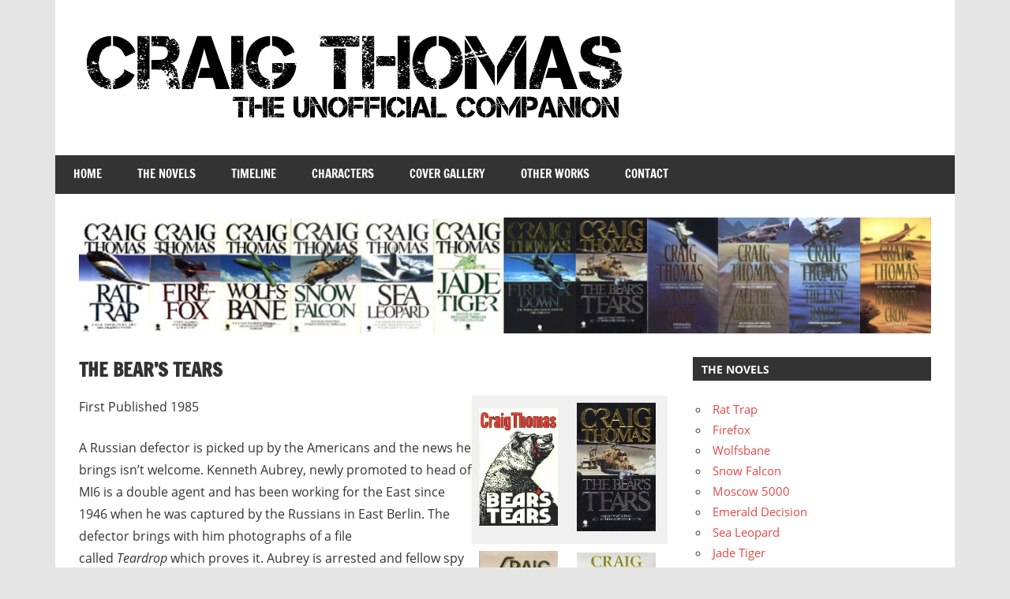

--- FILE ---
content_type: text/html; charset=UTF-8
request_url: http://www.craigthomascompanion.co.uk/the-bears-tears/
body_size: 7942
content:
<!DOCTYPE html>
<html lang="en">

<head>
<meta charset="UTF-8">
<meta name="viewport" content="width=device-width, initial-scale=1">
<link rel="profile" href="http://gmpg.org/xfn/11">
<link rel="pingback" href="http://www.craigthomascompanion.co.uk/xmlrpc.php">

<title>The Bear&#8217;s Tears &#8211; Craig Thomas Companion</title>
<meta name='robots' content='max-image-preview:large' />
<link rel="alternate" type="application/rss+xml" title="Craig Thomas Companion &raquo; Feed" href="http://www.craigthomascompanion.co.uk/feed/" />
<link rel="alternate" type="application/rss+xml" title="Craig Thomas Companion &raquo; Comments Feed" href="http://www.craigthomascompanion.co.uk/comments/feed/" />
<script type="text/javascript">
window._wpemojiSettings = {"baseUrl":"https:\/\/s.w.org\/images\/core\/emoji\/14.0.0\/72x72\/","ext":".png","svgUrl":"https:\/\/s.w.org\/images\/core\/emoji\/14.0.0\/svg\/","svgExt":".svg","source":{"concatemoji":"http:\/\/www.craigthomascompanion.co.uk\/wp-includes\/js\/wp-emoji-release.min.js?ver=6.2.8"}};
/*! This file is auto-generated */
!function(e,a,t){var n,r,o,i=a.createElement("canvas"),p=i.getContext&&i.getContext("2d");function s(e,t){p.clearRect(0,0,i.width,i.height),p.fillText(e,0,0);e=i.toDataURL();return p.clearRect(0,0,i.width,i.height),p.fillText(t,0,0),e===i.toDataURL()}function c(e){var t=a.createElement("script");t.src=e,t.defer=t.type="text/javascript",a.getElementsByTagName("head")[0].appendChild(t)}for(o=Array("flag","emoji"),t.supports={everything:!0,everythingExceptFlag:!0},r=0;r<o.length;r++)t.supports[o[r]]=function(e){if(p&&p.fillText)switch(p.textBaseline="top",p.font="600 32px Arial",e){case"flag":return s("\ud83c\udff3\ufe0f\u200d\u26a7\ufe0f","\ud83c\udff3\ufe0f\u200b\u26a7\ufe0f")?!1:!s("\ud83c\uddfa\ud83c\uddf3","\ud83c\uddfa\u200b\ud83c\uddf3")&&!s("\ud83c\udff4\udb40\udc67\udb40\udc62\udb40\udc65\udb40\udc6e\udb40\udc67\udb40\udc7f","\ud83c\udff4\u200b\udb40\udc67\u200b\udb40\udc62\u200b\udb40\udc65\u200b\udb40\udc6e\u200b\udb40\udc67\u200b\udb40\udc7f");case"emoji":return!s("\ud83e\udef1\ud83c\udffb\u200d\ud83e\udef2\ud83c\udfff","\ud83e\udef1\ud83c\udffb\u200b\ud83e\udef2\ud83c\udfff")}return!1}(o[r]),t.supports.everything=t.supports.everything&&t.supports[o[r]],"flag"!==o[r]&&(t.supports.everythingExceptFlag=t.supports.everythingExceptFlag&&t.supports[o[r]]);t.supports.everythingExceptFlag=t.supports.everythingExceptFlag&&!t.supports.flag,t.DOMReady=!1,t.readyCallback=function(){t.DOMReady=!0},t.supports.everything||(n=function(){t.readyCallback()},a.addEventListener?(a.addEventListener("DOMContentLoaded",n,!1),e.addEventListener("load",n,!1)):(e.attachEvent("onload",n),a.attachEvent("onreadystatechange",function(){"complete"===a.readyState&&t.readyCallback()})),(e=t.source||{}).concatemoji?c(e.concatemoji):e.wpemoji&&e.twemoji&&(c(e.twemoji),c(e.wpemoji)))}(window,document,window._wpemojiSettings);
</script>
<style type="text/css">
img.wp-smiley,
img.emoji {
	display: inline !important;
	border: none !important;
	box-shadow: none !important;
	height: 1em !important;
	width: 1em !important;
	margin: 0 0.07em !important;
	vertical-align: -0.1em !important;
	background: none !important;
	padding: 0 !important;
}
</style>
	<link rel='stylesheet' id='zeedynamic-custom-fonts-css' href='http://www.craigthomascompanion.co.uk/wp-content/themes/zeedynamic/assets/css/custom-fonts.css?ver=20180413' type='text/css' media='all' />
<link rel='stylesheet' id='wp-block-library-css' href='http://www.craigthomascompanion.co.uk/wp-includes/css/dist/block-library/style.min.css?ver=6.2.8' type='text/css' media='all' />
<link rel='stylesheet' id='classic-theme-styles-css' href='http://www.craigthomascompanion.co.uk/wp-includes/css/classic-themes.min.css?ver=6.2.8' type='text/css' media='all' />
<style id='global-styles-inline-css' type='text/css'>
body{--wp--preset--color--black: #333333;--wp--preset--color--cyan-bluish-gray: #abb8c3;--wp--preset--color--white: #ffffff;--wp--preset--color--pale-pink: #f78da7;--wp--preset--color--vivid-red: #cf2e2e;--wp--preset--color--luminous-vivid-orange: #ff6900;--wp--preset--color--luminous-vivid-amber: #fcb900;--wp--preset--color--light-green-cyan: #7bdcb5;--wp--preset--color--vivid-green-cyan: #00d084;--wp--preset--color--pale-cyan-blue: #8ed1fc;--wp--preset--color--vivid-cyan-blue: #0693e3;--wp--preset--color--vivid-purple: #9b51e0;--wp--preset--color--primary: #e84747;--wp--preset--color--light-gray: #f0f0f0;--wp--preset--color--dark-gray: #777777;--wp--preset--gradient--vivid-cyan-blue-to-vivid-purple: linear-gradient(135deg,rgba(6,147,227,1) 0%,rgb(155,81,224) 100%);--wp--preset--gradient--light-green-cyan-to-vivid-green-cyan: linear-gradient(135deg,rgb(122,220,180) 0%,rgb(0,208,130) 100%);--wp--preset--gradient--luminous-vivid-amber-to-luminous-vivid-orange: linear-gradient(135deg,rgba(252,185,0,1) 0%,rgba(255,105,0,1) 100%);--wp--preset--gradient--luminous-vivid-orange-to-vivid-red: linear-gradient(135deg,rgba(255,105,0,1) 0%,rgb(207,46,46) 100%);--wp--preset--gradient--very-light-gray-to-cyan-bluish-gray: linear-gradient(135deg,rgb(238,238,238) 0%,rgb(169,184,195) 100%);--wp--preset--gradient--cool-to-warm-spectrum: linear-gradient(135deg,rgb(74,234,220) 0%,rgb(151,120,209) 20%,rgb(207,42,186) 40%,rgb(238,44,130) 60%,rgb(251,105,98) 80%,rgb(254,248,76) 100%);--wp--preset--gradient--blush-light-purple: linear-gradient(135deg,rgb(255,206,236) 0%,rgb(152,150,240) 100%);--wp--preset--gradient--blush-bordeaux: linear-gradient(135deg,rgb(254,205,165) 0%,rgb(254,45,45) 50%,rgb(107,0,62) 100%);--wp--preset--gradient--luminous-dusk: linear-gradient(135deg,rgb(255,203,112) 0%,rgb(199,81,192) 50%,rgb(65,88,208) 100%);--wp--preset--gradient--pale-ocean: linear-gradient(135deg,rgb(255,245,203) 0%,rgb(182,227,212) 50%,rgb(51,167,181) 100%);--wp--preset--gradient--electric-grass: linear-gradient(135deg,rgb(202,248,128) 0%,rgb(113,206,126) 100%);--wp--preset--gradient--midnight: linear-gradient(135deg,rgb(2,3,129) 0%,rgb(40,116,252) 100%);--wp--preset--duotone--dark-grayscale: url('#wp-duotone-dark-grayscale');--wp--preset--duotone--grayscale: url('#wp-duotone-grayscale');--wp--preset--duotone--purple-yellow: url('#wp-duotone-purple-yellow');--wp--preset--duotone--blue-red: url('#wp-duotone-blue-red');--wp--preset--duotone--midnight: url('#wp-duotone-midnight');--wp--preset--duotone--magenta-yellow: url('#wp-duotone-magenta-yellow');--wp--preset--duotone--purple-green: url('#wp-duotone-purple-green');--wp--preset--duotone--blue-orange: url('#wp-duotone-blue-orange');--wp--preset--font-size--small: 13px;--wp--preset--font-size--medium: 20px;--wp--preset--font-size--large: 36px;--wp--preset--font-size--x-large: 42px;--wp--preset--spacing--20: 0.44rem;--wp--preset--spacing--30: 0.67rem;--wp--preset--spacing--40: 1rem;--wp--preset--spacing--50: 1.5rem;--wp--preset--spacing--60: 2.25rem;--wp--preset--spacing--70: 3.38rem;--wp--preset--spacing--80: 5.06rem;--wp--preset--shadow--natural: 6px 6px 9px rgba(0, 0, 0, 0.2);--wp--preset--shadow--deep: 12px 12px 50px rgba(0, 0, 0, 0.4);--wp--preset--shadow--sharp: 6px 6px 0px rgba(0, 0, 0, 0.2);--wp--preset--shadow--outlined: 6px 6px 0px -3px rgba(255, 255, 255, 1), 6px 6px rgba(0, 0, 0, 1);--wp--preset--shadow--crisp: 6px 6px 0px rgba(0, 0, 0, 1);}:where(.is-layout-flex){gap: 0.5em;}body .is-layout-flow > .alignleft{float: left;margin-inline-start: 0;margin-inline-end: 2em;}body .is-layout-flow > .alignright{float: right;margin-inline-start: 2em;margin-inline-end: 0;}body .is-layout-flow > .aligncenter{margin-left: auto !important;margin-right: auto !important;}body .is-layout-constrained > .alignleft{float: left;margin-inline-start: 0;margin-inline-end: 2em;}body .is-layout-constrained > .alignright{float: right;margin-inline-start: 2em;margin-inline-end: 0;}body .is-layout-constrained > .aligncenter{margin-left: auto !important;margin-right: auto !important;}body .is-layout-constrained > :where(:not(.alignleft):not(.alignright):not(.alignfull)){max-width: var(--wp--style--global--content-size);margin-left: auto !important;margin-right: auto !important;}body .is-layout-constrained > .alignwide{max-width: var(--wp--style--global--wide-size);}body .is-layout-flex{display: flex;}body .is-layout-flex{flex-wrap: wrap;align-items: center;}body .is-layout-flex > *{margin: 0;}:where(.wp-block-columns.is-layout-flex){gap: 2em;}.has-black-color{color: var(--wp--preset--color--black) !important;}.has-cyan-bluish-gray-color{color: var(--wp--preset--color--cyan-bluish-gray) !important;}.has-white-color{color: var(--wp--preset--color--white) !important;}.has-pale-pink-color{color: var(--wp--preset--color--pale-pink) !important;}.has-vivid-red-color{color: var(--wp--preset--color--vivid-red) !important;}.has-luminous-vivid-orange-color{color: var(--wp--preset--color--luminous-vivid-orange) !important;}.has-luminous-vivid-amber-color{color: var(--wp--preset--color--luminous-vivid-amber) !important;}.has-light-green-cyan-color{color: var(--wp--preset--color--light-green-cyan) !important;}.has-vivid-green-cyan-color{color: var(--wp--preset--color--vivid-green-cyan) !important;}.has-pale-cyan-blue-color{color: var(--wp--preset--color--pale-cyan-blue) !important;}.has-vivid-cyan-blue-color{color: var(--wp--preset--color--vivid-cyan-blue) !important;}.has-vivid-purple-color{color: var(--wp--preset--color--vivid-purple) !important;}.has-black-background-color{background-color: var(--wp--preset--color--black) !important;}.has-cyan-bluish-gray-background-color{background-color: var(--wp--preset--color--cyan-bluish-gray) !important;}.has-white-background-color{background-color: var(--wp--preset--color--white) !important;}.has-pale-pink-background-color{background-color: var(--wp--preset--color--pale-pink) !important;}.has-vivid-red-background-color{background-color: var(--wp--preset--color--vivid-red) !important;}.has-luminous-vivid-orange-background-color{background-color: var(--wp--preset--color--luminous-vivid-orange) !important;}.has-luminous-vivid-amber-background-color{background-color: var(--wp--preset--color--luminous-vivid-amber) !important;}.has-light-green-cyan-background-color{background-color: var(--wp--preset--color--light-green-cyan) !important;}.has-vivid-green-cyan-background-color{background-color: var(--wp--preset--color--vivid-green-cyan) !important;}.has-pale-cyan-blue-background-color{background-color: var(--wp--preset--color--pale-cyan-blue) !important;}.has-vivid-cyan-blue-background-color{background-color: var(--wp--preset--color--vivid-cyan-blue) !important;}.has-vivid-purple-background-color{background-color: var(--wp--preset--color--vivid-purple) !important;}.has-black-border-color{border-color: var(--wp--preset--color--black) !important;}.has-cyan-bluish-gray-border-color{border-color: var(--wp--preset--color--cyan-bluish-gray) !important;}.has-white-border-color{border-color: var(--wp--preset--color--white) !important;}.has-pale-pink-border-color{border-color: var(--wp--preset--color--pale-pink) !important;}.has-vivid-red-border-color{border-color: var(--wp--preset--color--vivid-red) !important;}.has-luminous-vivid-orange-border-color{border-color: var(--wp--preset--color--luminous-vivid-orange) !important;}.has-luminous-vivid-amber-border-color{border-color: var(--wp--preset--color--luminous-vivid-amber) !important;}.has-light-green-cyan-border-color{border-color: var(--wp--preset--color--light-green-cyan) !important;}.has-vivid-green-cyan-border-color{border-color: var(--wp--preset--color--vivid-green-cyan) !important;}.has-pale-cyan-blue-border-color{border-color: var(--wp--preset--color--pale-cyan-blue) !important;}.has-vivid-cyan-blue-border-color{border-color: var(--wp--preset--color--vivid-cyan-blue) !important;}.has-vivid-purple-border-color{border-color: var(--wp--preset--color--vivid-purple) !important;}.has-vivid-cyan-blue-to-vivid-purple-gradient-background{background: var(--wp--preset--gradient--vivid-cyan-blue-to-vivid-purple) !important;}.has-light-green-cyan-to-vivid-green-cyan-gradient-background{background: var(--wp--preset--gradient--light-green-cyan-to-vivid-green-cyan) !important;}.has-luminous-vivid-amber-to-luminous-vivid-orange-gradient-background{background: var(--wp--preset--gradient--luminous-vivid-amber-to-luminous-vivid-orange) !important;}.has-luminous-vivid-orange-to-vivid-red-gradient-background{background: var(--wp--preset--gradient--luminous-vivid-orange-to-vivid-red) !important;}.has-very-light-gray-to-cyan-bluish-gray-gradient-background{background: var(--wp--preset--gradient--very-light-gray-to-cyan-bluish-gray) !important;}.has-cool-to-warm-spectrum-gradient-background{background: var(--wp--preset--gradient--cool-to-warm-spectrum) !important;}.has-blush-light-purple-gradient-background{background: var(--wp--preset--gradient--blush-light-purple) !important;}.has-blush-bordeaux-gradient-background{background: var(--wp--preset--gradient--blush-bordeaux) !important;}.has-luminous-dusk-gradient-background{background: var(--wp--preset--gradient--luminous-dusk) !important;}.has-pale-ocean-gradient-background{background: var(--wp--preset--gradient--pale-ocean) !important;}.has-electric-grass-gradient-background{background: var(--wp--preset--gradient--electric-grass) !important;}.has-midnight-gradient-background{background: var(--wp--preset--gradient--midnight) !important;}.has-small-font-size{font-size: var(--wp--preset--font-size--small) !important;}.has-medium-font-size{font-size: var(--wp--preset--font-size--medium) !important;}.has-large-font-size{font-size: var(--wp--preset--font-size--large) !important;}.has-x-large-font-size{font-size: var(--wp--preset--font-size--x-large) !important;}
.wp-block-navigation a:where(:not(.wp-element-button)){color: inherit;}
:where(.wp-block-columns.is-layout-flex){gap: 2em;}
.wp-block-pullquote{font-size: 1.5em;line-height: 1.6;}
</style>
<link rel='stylesheet' id='zeedynamic-stylesheet-css' href='http://www.craigthomascompanion.co.uk/wp-content/themes/zeedynamic/style.css?ver=1.7.9' type='text/css' media='all' />
<style id='zeedynamic-stylesheet-inline-css' type='text/css'>
.site-title, .site-description { position: absolute; clip: rect(1px, 1px, 1px, 1px); width: 1px; height: 1px; overflow: hidden; }
</style>
<link rel='stylesheet' id='genericons-css' href='http://www.craigthomascompanion.co.uk/wp-content/themes/zeedynamic/assets/genericons/genericons.css?ver=3.4.1' type='text/css' media='all' />
<!--[if lt IE 9]>
<script type='text/javascript' src='http://www.craigthomascompanion.co.uk/wp-content/themes/zeedynamic/assets/js/html5shiv.min.js?ver=3.7.3' id='html5shiv-js'></script>
<![endif]-->
<script type='text/javascript' src='http://www.craigthomascompanion.co.uk/wp-includes/js/jquery/jquery.min.js?ver=3.6.4' id='jquery-core-js'></script>
<script type='text/javascript' src='http://www.craigthomascompanion.co.uk/wp-includes/js/jquery/jquery-migrate.min.js?ver=3.4.0' id='jquery-migrate-js'></script>
<script type='text/javascript' id='zeedynamic-jquery-navigation-js-extra'>
/* <![CDATA[ */
var zeedynamic_menu_title = {"text":"Menu"};
/* ]]> */
</script>
<script type='text/javascript' src='http://www.craigthomascompanion.co.uk/wp-content/themes/zeedynamic/assets/js/navigation.js?ver=20210324' id='zeedynamic-jquery-navigation-js'></script>
<link rel="https://api.w.org/" href="http://www.craigthomascompanion.co.uk/wp-json/" /><link rel="alternate" type="application/json" href="http://www.craigthomascompanion.co.uk/wp-json/wp/v2/pages/120" /><link rel="EditURI" type="application/rsd+xml" title="RSD" href="http://www.craigthomascompanion.co.uk/xmlrpc.php?rsd" />
<link rel="wlwmanifest" type="application/wlwmanifest+xml" href="http://www.craigthomascompanion.co.uk/wp-includes/wlwmanifest.xml" />
<meta name="generator" content="WordPress 6.2.8" />
<link rel="canonical" href="http://www.craigthomascompanion.co.uk/the-bears-tears/" />
<link rel='shortlink' href='http://www.craigthomascompanion.co.uk/?p=120' />
<link rel="alternate" type="application/json+oembed" href="http://www.craigthomascompanion.co.uk/wp-json/oembed/1.0/embed?url=http%3A%2F%2Fwww.craigthomascompanion.co.uk%2Fthe-bears-tears%2F" />
<link rel="alternate" type="text/xml+oembed" href="http://www.craigthomascompanion.co.uk/wp-json/oembed/1.0/embed?url=http%3A%2F%2Fwww.craigthomascompanion.co.uk%2Fthe-bears-tears%2F&#038;format=xml" />
<!-- Analytics by WP Statistics - https://wp-statistics.com -->
</head>

<body class="page-template-default page page-id-120 wp-custom-logo wp-embed-responsive">
<svg xmlns="http://www.w3.org/2000/svg" viewBox="0 0 0 0" width="0" height="0" focusable="false" role="none" style="visibility: hidden; position: absolute; left: -9999px; overflow: hidden;" ><defs><filter id="wp-duotone-dark-grayscale"><feColorMatrix color-interpolation-filters="sRGB" type="matrix" values=" .299 .587 .114 0 0 .299 .587 .114 0 0 .299 .587 .114 0 0 .299 .587 .114 0 0 " /><feComponentTransfer color-interpolation-filters="sRGB" ><feFuncR type="table" tableValues="0 0.49803921568627" /><feFuncG type="table" tableValues="0 0.49803921568627" /><feFuncB type="table" tableValues="0 0.49803921568627" /><feFuncA type="table" tableValues="1 1" /></feComponentTransfer><feComposite in2="SourceGraphic" operator="in" /></filter></defs></svg><svg xmlns="http://www.w3.org/2000/svg" viewBox="0 0 0 0" width="0" height="0" focusable="false" role="none" style="visibility: hidden; position: absolute; left: -9999px; overflow: hidden;" ><defs><filter id="wp-duotone-grayscale"><feColorMatrix color-interpolation-filters="sRGB" type="matrix" values=" .299 .587 .114 0 0 .299 .587 .114 0 0 .299 .587 .114 0 0 .299 .587 .114 0 0 " /><feComponentTransfer color-interpolation-filters="sRGB" ><feFuncR type="table" tableValues="0 1" /><feFuncG type="table" tableValues="0 1" /><feFuncB type="table" tableValues="0 1" /><feFuncA type="table" tableValues="1 1" /></feComponentTransfer><feComposite in2="SourceGraphic" operator="in" /></filter></defs></svg><svg xmlns="http://www.w3.org/2000/svg" viewBox="0 0 0 0" width="0" height="0" focusable="false" role="none" style="visibility: hidden; position: absolute; left: -9999px; overflow: hidden;" ><defs><filter id="wp-duotone-purple-yellow"><feColorMatrix color-interpolation-filters="sRGB" type="matrix" values=" .299 .587 .114 0 0 .299 .587 .114 0 0 .299 .587 .114 0 0 .299 .587 .114 0 0 " /><feComponentTransfer color-interpolation-filters="sRGB" ><feFuncR type="table" tableValues="0.54901960784314 0.98823529411765" /><feFuncG type="table" tableValues="0 1" /><feFuncB type="table" tableValues="0.71764705882353 0.25490196078431" /><feFuncA type="table" tableValues="1 1" /></feComponentTransfer><feComposite in2="SourceGraphic" operator="in" /></filter></defs></svg><svg xmlns="http://www.w3.org/2000/svg" viewBox="0 0 0 0" width="0" height="0" focusable="false" role="none" style="visibility: hidden; position: absolute; left: -9999px; overflow: hidden;" ><defs><filter id="wp-duotone-blue-red"><feColorMatrix color-interpolation-filters="sRGB" type="matrix" values=" .299 .587 .114 0 0 .299 .587 .114 0 0 .299 .587 .114 0 0 .299 .587 .114 0 0 " /><feComponentTransfer color-interpolation-filters="sRGB" ><feFuncR type="table" tableValues="0 1" /><feFuncG type="table" tableValues="0 0.27843137254902" /><feFuncB type="table" tableValues="0.5921568627451 0.27843137254902" /><feFuncA type="table" tableValues="1 1" /></feComponentTransfer><feComposite in2="SourceGraphic" operator="in" /></filter></defs></svg><svg xmlns="http://www.w3.org/2000/svg" viewBox="0 0 0 0" width="0" height="0" focusable="false" role="none" style="visibility: hidden; position: absolute; left: -9999px; overflow: hidden;" ><defs><filter id="wp-duotone-midnight"><feColorMatrix color-interpolation-filters="sRGB" type="matrix" values=" .299 .587 .114 0 0 .299 .587 .114 0 0 .299 .587 .114 0 0 .299 .587 .114 0 0 " /><feComponentTransfer color-interpolation-filters="sRGB" ><feFuncR type="table" tableValues="0 0" /><feFuncG type="table" tableValues="0 0.64705882352941" /><feFuncB type="table" tableValues="0 1" /><feFuncA type="table" tableValues="1 1" /></feComponentTransfer><feComposite in2="SourceGraphic" operator="in" /></filter></defs></svg><svg xmlns="http://www.w3.org/2000/svg" viewBox="0 0 0 0" width="0" height="0" focusable="false" role="none" style="visibility: hidden; position: absolute; left: -9999px; overflow: hidden;" ><defs><filter id="wp-duotone-magenta-yellow"><feColorMatrix color-interpolation-filters="sRGB" type="matrix" values=" .299 .587 .114 0 0 .299 .587 .114 0 0 .299 .587 .114 0 0 .299 .587 .114 0 0 " /><feComponentTransfer color-interpolation-filters="sRGB" ><feFuncR type="table" tableValues="0.78039215686275 1" /><feFuncG type="table" tableValues="0 0.94901960784314" /><feFuncB type="table" tableValues="0.35294117647059 0.47058823529412" /><feFuncA type="table" tableValues="1 1" /></feComponentTransfer><feComposite in2="SourceGraphic" operator="in" /></filter></defs></svg><svg xmlns="http://www.w3.org/2000/svg" viewBox="0 0 0 0" width="0" height="0" focusable="false" role="none" style="visibility: hidden; position: absolute; left: -9999px; overflow: hidden;" ><defs><filter id="wp-duotone-purple-green"><feColorMatrix color-interpolation-filters="sRGB" type="matrix" values=" .299 .587 .114 0 0 .299 .587 .114 0 0 .299 .587 .114 0 0 .299 .587 .114 0 0 " /><feComponentTransfer color-interpolation-filters="sRGB" ><feFuncR type="table" tableValues="0.65098039215686 0.40392156862745" /><feFuncG type="table" tableValues="0 1" /><feFuncB type="table" tableValues="0.44705882352941 0.4" /><feFuncA type="table" tableValues="1 1" /></feComponentTransfer><feComposite in2="SourceGraphic" operator="in" /></filter></defs></svg><svg xmlns="http://www.w3.org/2000/svg" viewBox="0 0 0 0" width="0" height="0" focusable="false" role="none" style="visibility: hidden; position: absolute; left: -9999px; overflow: hidden;" ><defs><filter id="wp-duotone-blue-orange"><feColorMatrix color-interpolation-filters="sRGB" type="matrix" values=" .299 .587 .114 0 0 .299 .587 .114 0 0 .299 .587 .114 0 0 .299 .587 .114 0 0 " /><feComponentTransfer color-interpolation-filters="sRGB" ><feFuncR type="table" tableValues="0.098039215686275 1" /><feFuncG type="table" tableValues="0 0.66274509803922" /><feFuncB type="table" tableValues="0.84705882352941 0.41960784313725" /><feFuncA type="table" tableValues="1 1" /></feComponentTransfer><feComposite in2="SourceGraphic" operator="in" /></filter></defs></svg>
	<div id="page" class="hfeed site">

		<a class="skip-link screen-reader-text" href="#content">Skip to content</a>

		
		<header id="masthead" class="site-header clearfix" role="banner">

			<div class="header-main container clearfix">

				<div id="logo" class="site-branding clearfix">

					<a href="http://www.craigthomascompanion.co.uk/" class="custom-logo-link" rel="home"><img width="900" height="125" src="http://www.craigthomascompanion.co.uk/wp-content/uploads/2023/03/logo2023stencil.png" class="custom-logo" alt="Craig Thomas Companion" decoding="async" srcset="http://www.craigthomascompanion.co.uk/wp-content/uploads/2023/03/logo2023stencil.png 900w, http://www.craigthomascompanion.co.uk/wp-content/uploads/2023/03/logo2023stencil-300x42.png 300w, http://www.craigthomascompanion.co.uk/wp-content/uploads/2023/03/logo2023stencil-768x107.png 768w" sizes="(max-width: 900px) 100vw, 900px" /></a>					
			<p class="site-title"><a href="http://www.craigthomascompanion.co.uk/" rel="home">Craig Thomas Companion</a></p>

							
			<p class="site-description">Craig Thomas &#8211; The Unofficial Companion</p>

		
				</div><!-- .site-branding -->

				<div class="header-widgets clearfix">

					
				</div><!-- .header-widgets -->


			</div><!-- .header-main -->

			<div id="main-navigation-wrap" class="primary-navigation-wrap">

				<nav id="main-navigation" class="primary-navigation navigation clearfix" role="navigation">
					<ul id="menu-main-menu" class="main-navigation-menu"><li id="menu-item-46" class="menu-item menu-item-type-custom menu-item-object-custom menu-item-home menu-item-46"><a href="http://www.craigthomascompanion.co.uk/">Home</a></li>
<li id="menu-item-65" class="menu-item menu-item-type-post_type menu-item-object-page menu-item-65"><a href="http://www.craigthomascompanion.co.uk/the-novels/">The Novels</a></li>
<li id="menu-item-116" class="menu-item menu-item-type-post_type menu-item-object-page menu-item-116"><a href="http://www.craigthomascompanion.co.uk/timeline/">Timeline</a></li>
<li id="menu-item-177" class="menu-item menu-item-type-post_type menu-item-object-page menu-item-177"><a href="http://www.craigthomascompanion.co.uk/characters/">Characters</a></li>
<li id="menu-item-250" class="menu-item menu-item-type-post_type menu-item-object-page menu-item-250"><a href="http://www.craigthomascompanion.co.uk/cover-gallery/">Cover Gallery</a></li>
<li id="menu-item-199" class="menu-item menu-item-type-post_type menu-item-object-page menu-item-199"><a href="http://www.craigthomascompanion.co.uk/other-works/">Other Works</a></li>
<li id="menu-item-152" class="menu-item menu-item-type-post_type menu-item-object-page menu-item-152"><a href="http://www.craigthomascompanion.co.uk/contact/">Contact</a></li>
</ul>				</nav><!-- #main-navigation -->

			</div>

		</header><!-- #masthead -->

		
		<div id="content" class="site-content container clearfix">

			
			<div id="headimg" class="header-image">

			
				<img src="http://www.craigthomascompanion.co.uk/wp-content/uploads/2023/03/banner2023_v2.png" srcset="http://www.craigthomascompanion.co.uk/wp-content/uploads/2023/03/banner2023_v2.png 900w, http://www.craigthomascompanion.co.uk/wp-content/uploads/2023/03/banner2023_v2-300x41.png 300w, http://www.craigthomascompanion.co.uk/wp-content/uploads/2023/03/banner2023_v2-768x105.png 768w" width="900" height="123" alt="Craig Thomas Companion">

			
			</div>

		
	<section id="primary" class="content-area">
		<main id="main" class="site-main" role="main">
					
			
<article id="post-120" class="post-120 page type-page status-publish hentry">

	<header class="entry-header">

		<h1 class="page-title">The Bear&#8217;s Tears</h1>
	</header><!-- .entry-header -->

	<div class="entry-content clearfix">

		
<div class="wp-block-columns is-layout-flex wp-container-3">
<div class="wp-block-column is-layout-flow" style="flex-basis:66.66%">
<p>First Published 1985</p>



<p>A Russian defector is picked up by the Americans and the news he brings isn&#8217;t welcome. Kenneth Aubrey, newly promoted to head of MI6 is a double agent and has been working for the East since 1946 when he was captured by the Russians in East Berlin. The defector brings with him photographs of a file called&nbsp;<em>Teardrop</em>&nbsp;which proves it. Aubrey is arrested and fellow spy Babbington is put in charge in his place.</p>



<p>Except it isn&#8217;t true of course. Patrick Hyde has his doubts and finds himself on the run in Vienna. And not just from the KGB. His own side want him too. A handful of people are finding it hart to believe that Aubrey is a Russian spy and decide to get to the truth. This means Hyde has to make his way first to war-torn Afghanistan to confront Petrunin (from <a href="http://www.craigthomascompanion.co.uk/sea-leopard/" data-type="page" data-id="76">Sea Leopard</a> and <a href="http://www.craigthomascompanion.co.uk/jade-tiger/" data-type="page" data-id="84">Jade Tiger</a>) once more. The Russian is the architect of <em>Teardrop</em> and only he can give Hyde the key.</p>



<p>As if that wasn&#8217;t enough Hyde has to cross the Iron Curtain into Czechoslovakia to get the proof out of the KGB&#8217;s main computer.</p>



<p>Simply put&nbsp;<strong>The Bear&#8217;s Tears</strong>&nbsp;is an excellent thriller. It&#8217;s Thomas&#8217; longest and best book pulling togeather characters from most of his previous novels. They don&#8217;t get any better than this.</p>



<p>Last of the &#8216;Petrunin Trilogy&#8217; and first of the &#8216;Babbington Trilogy&#8217;.</p>



<p>On a personal note I remember seeing the paperback displayed in a &#8220;dumpbin&#8221; in a shop with a cardboard Hind Gunship on top back in 1985!</p>



<p>Illustrator&nbsp;<a href="http://www.chrismooreillustration.co.uk/">Chris Moore</a>&nbsp;is the artist behind the Hind helicopter image for the original &#8220;widescreen&#8221; cover of the paperback.</p>
</div>



<div class="wp-block-column is-layout-flow" style="flex-basis:33.33%">
<figure class="wp-block-table is-style-stripes"><table><tbody><tr><td><img decoding="async" width="150" height="224" class="wp-image-121" style="width: 100px;" src="http://www.craigthomascompanion.co.uk/wp-content/uploads/2023/03/bearstears1985hb.jpg" alt=""></td><td><img decoding="async" loading="lazy" width="150" height="244" class="wp-image-122" style="width: 100px;" src="http://www.craigthomascompanion.co.uk/wp-content/uploads/2023/03/bearstears1985.jpg" alt=""></td></tr><tr><td><img decoding="async" loading="lazy" width="422" height="697" class="wp-image-123" style="width: 100px;" src="http://www.craigthomascompanion.co.uk/wp-content/uploads/2023/03/bearstears1991.jpg" alt="" srcset="http://www.craigthomascompanion.co.uk/wp-content/uploads/2023/03/bearstears1991.jpg 422w, http://www.craigthomascompanion.co.uk/wp-content/uploads/2023/03/bearstears1991-182x300.jpg 182w" sizes="(max-width: 422px) 100vw, 422px" /></td><td><img decoding="async" loading="lazy" width="125" height="200" class="wp-image-124" style="width: 100px;" src="http://www.craigthomascompanion.co.uk/wp-content/uploads/2023/03/bearstears1996.jpg" alt=""></td></tr><tr><td><img decoding="async" loading="lazy" width="281" height="475" class="wp-image-125" style="width: 100px;" src="http://www.craigthomascompanion.co.uk/wp-content/uploads/2023/03/bearstears2001.jpg" alt="" srcset="http://www.craigthomascompanion.co.uk/wp-content/uploads/2023/03/bearstears2001.jpg 281w, http://www.craigthomascompanion.co.uk/wp-content/uploads/2023/03/bearstears2001-177x300.jpg 177w" sizes="(max-width: 281px) 100vw, 281px" /></td><td></td></tr></tbody></table></figure>
</div>
</div>

		
	</div><!-- .entry-content -->

</article>

<div id="comments" class="comments-area">

	
	
	
	
</div><!-- #comments -->
		
		</main><!-- #main -->
	</section><!-- #primary -->
	
	
	<section id="secondary" class="sidebar widget-area clearfix" role="complementary">

		<aside id="nav_menu-2" class="widget widget_nav_menu clearfix"><div class="widget-header"><h3 class="widget-title">The Novels</h3></div><div class="menu-the-novels-container"><ul id="menu-the-novels" class="menu"><li id="menu-item-55" class="menu-item menu-item-type-post_type menu-item-object-page menu-item-55"><a href="http://www.craigthomascompanion.co.uk/rat-trap/">Rat Trap</a></li>
<li id="menu-item-54" class="menu-item menu-item-type-post_type menu-item-object-page menu-item-54"><a href="http://www.craigthomascompanion.co.uk/firefox/">Firefox</a></li>
<li id="menu-item-53" class="menu-item menu-item-type-post_type menu-item-object-page menu-item-53"><a href="http://www.craigthomascompanion.co.uk/wolfsbane/">Wolfsbane</a></li>
<li id="menu-item-52" class="menu-item menu-item-type-post_type menu-item-object-page menu-item-52"><a href="http://www.craigthomascompanion.co.uk/snow-falcon/">Snow Falcon</a></li>
<li id="menu-item-62" class="menu-item menu-item-type-post_type menu-item-object-page menu-item-62"><a href="http://www.craigthomascompanion.co.uk/moscow-5000/">Moscow 5000</a></li>
<li id="menu-item-72" class="menu-item menu-item-type-post_type menu-item-object-page menu-item-72"><a href="http://www.craigthomascompanion.co.uk/emerald-decision/">Emerald Decision</a></li>
<li id="menu-item-105" class="menu-item menu-item-type-post_type menu-item-object-page menu-item-105"><a href="http://www.craigthomascompanion.co.uk/sea-leopard/">Sea Leopard</a></li>
<li id="menu-item-106" class="menu-item menu-item-type-post_type menu-item-object-page menu-item-106"><a href="http://www.craigthomascompanion.co.uk/jade-tiger/">Jade Tiger</a></li>
<li id="menu-item-107" class="menu-item menu-item-type-post_type menu-item-object-page menu-item-107"><a href="http://www.craigthomascompanion.co.uk/firefox-down/">Firefox Down</a></li>
<li id="menu-item-136" class="menu-item menu-item-type-post_type menu-item-object-page current-menu-item page_item page-item-120 current_page_item menu-item-136"><a href="http://www.craigthomascompanion.co.uk/the-bears-tears/" aria-current="page">The Bear’s Tears</a></li>
<li id="menu-item-137" class="menu-item menu-item-type-post_type menu-item-object-page menu-item-137"><a href="http://www.craigthomascompanion.co.uk/winter-hawk/">Winter Hawk</a></li>
<li id="menu-item-138" class="menu-item menu-item-type-post_type menu-item-object-page menu-item-138"><a href="http://www.craigthomascompanion.co.uk/all-the-grey-cats/">All the Grey Cats</a></li>
<li id="menu-item-170" class="menu-item menu-item-type-post_type menu-item-object-page menu-item-170"><a href="http://www.craigthomascompanion.co.uk/the-last-raven/">The Last Raven</a></li>
<li id="menu-item-171" class="menu-item menu-item-type-post_type menu-item-object-page menu-item-171"><a href="http://www.craigthomascompanion.co.uk/a-hooded-crow/">A Hooded Crow</a></li>
<li id="menu-item-172" class="menu-item menu-item-type-post_type menu-item-object-page menu-item-172"><a href="http://www.craigthomascompanion.co.uk/playing-with-cobras/">Playing With Cobras</a></li>
<li id="menu-item-192" class="menu-item menu-item-type-post_type menu-item-object-page menu-item-192"><a href="http://www.craigthomascompanion.co.uk/a-wild-justice/">A Wild Justice</a></li>
<li id="menu-item-193" class="menu-item menu-item-type-post_type menu-item-object-page menu-item-193"><a href="http://www.craigthomascompanion.co.uk/a-different-war/">A Different War</a></li>
<li id="menu-item-194" class="menu-item menu-item-type-post_type menu-item-object-page menu-item-194"><a href="http://www.craigthomascompanion.co.uk/slipping-into-shadow/">Slipping Into Shadow</a></li>
</ul></div></aside><aside id="block-2" class="widget widget_block widget_search clearfix"><form role="search" method="get" action="http://www.craigthomascompanion.co.uk/" class="wp-block-search__button-outside wp-block-search__text-button wp-block-search"><label for="wp-block-search__input-4" class="wp-block-search__label" >Search</label><div class="wp-block-search__inside-wrapper " ><input type="search" id="wp-block-search__input-4" class="wp-block-search__input" name="s" value="" placeholder=""  required /><button type="submit" class="wp-block-search__button wp-element-button"  >Search</button></div></form></aside><aside id="block-3" class="widget widget_block clearfix">
<div class="wp-block-group is-layout-flow"><div class="wp-block-group__inner-container">
<h2 class="wp-block-heading">Recent Posts</h2>


<ul class="wp-block-latest-posts__list wp-block-latest-posts"><li><a class="wp-block-latest-posts__post-title" href="http://www.craigthomascompanion.co.uk/uncategorized/chris-moore-rip/">Chris Moore RIP</a></li>
<li><a class="wp-block-latest-posts__post-title" href="http://www.craigthomascompanion.co.uk/uncategorized/moscow-5000-and-emerald-decision-covers-revealed/">Moscow 5000 and Emerald Decision covers revealed</a></li>
<li><a class="wp-block-latest-posts__post-title" href="http://www.craigthomascompanion.co.uk/uncategorized/rat-trap-wolfsbane-and-a-wild-justice-covers-revealed/">Rat Trap, Wolfsbane and A Wild Justice covers revealed</a></li>
<li><a class="wp-block-latest-posts__post-title" href="http://www.craigthomascompanion.co.uk/uncategorized/slipping-into-shadow-ebook-cover/">Slipping Into Shadow ebook cover</a></li>
<li><a class="wp-block-latest-posts__post-title" href="http://www.craigthomascompanion.co.uk/uncategorized/new-covers-a-hooded-crow-playing-with-cobras/">New Covers &#8211; A Hooded Crow &#038; Playing With Cobras</a></li>
</ul></div></div>
</aside><aside id="block-4" class="widget widget_block clearfix">
<div class="wp-block-group is-layout-flow"><div class="wp-block-group__inner-container">
<h2 class="wp-block-heading">Recent Comments</h2>


<div class="no-comments wp-block-latest-comments">No comments to show.</div></div></div>
</aside><aside id="block-5" class="widget widget_block clearfix">
<div class="wp-block-group is-layout-flow"><div class="wp-block-group__inner-container">
<h2 class="wp-block-heading">Archives</h2>


<ul class="wp-block-archives-list wp-block-archives">	<li><a href='http://www.craigthomascompanion.co.uk/2025/02/'>February 2025</a></li>
	<li><a href='http://www.craigthomascompanion.co.uk/2023/07/'>July 2023</a></li>
	<li><a href='http://www.craigthomascompanion.co.uk/2023/05/'>May 2023</a></li>
	<li><a href='http://www.craigthomascompanion.co.uk/2023/04/'>April 2023</a></li>
	<li><a href='http://www.craigthomascompanion.co.uk/2023/03/'>March 2023</a></li>
</ul></div></div>
</aside><aside id="block-6" class="widget widget_block clearfix">
<div class="wp-block-group is-layout-flow"><div class="wp-block-group__inner-container">
<h2 class="wp-block-heading">Categories</h2>


<ul class="wp-block-categories-list wp-block-categories">	<li class="cat-item cat-item-1"><a href="http://www.craigthomascompanion.co.uk/category/uncategorized/">Uncategorized</a>
</li>
</ul></div></div>
</aside>
	</section><!-- #secondary -->


	
	</div><!-- #content -->
	
	
	<div id="footer" class="footer-wrap">
	
		<footer id="colophon" class="site-footer clearfix" role="contentinfo">

			<div id="footer-text" class="site-info">
				
	<span class="credit-link">
		WordPress Theme: zeeDynamic by ThemeZee.	</span>

				</div><!-- .site-info -->
			
			
		</footer><!-- #colophon -->
		
	</div>

</div><!-- #page -->

<style id='core-block-supports-inline-css' type='text/css'>
.wp-container-3.wp-container-3{flex-wrap:nowrap;}
</style>

</body>
</html>
